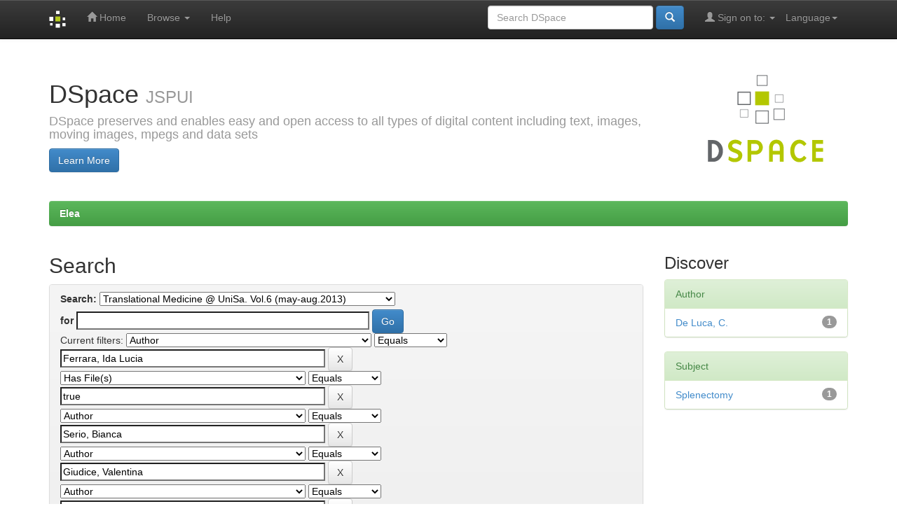

--- FILE ---
content_type: text/plain
request_url: https://www.google-analytics.com/j/collect?v=1&_v=j102&a=1241897543&t=pageview&_s=1&dl=http%3A%2F%2Felea.unisa.it%2Fjspui%2Fhandle%2F10556%2F657%2Fsimple-search%3Fquery%3D%26sort_by%3Dscore%26order%3Ddesc%26rpp%3D10%26filter_field_1%3Dauthor%26filter_type_1%3Dequals%26filter_value_1%3DFerrara%252C%2BIda%2BLucia%26filter_field_2%3Dhas_content_in_original_bundle%26filter_type_2%3Dequals%26filter_value_2%3Dtrue%26filter_field_3%3Dauthor%26filter_type_3%3Dequals%26filter_value_3%3DSerio%252C%2BBianca%26filter_field_4%3Dauthor%26filter_type_4%3Dequals%26filter_value_4%3DGiudice%252C%2BValentina%26filter_field_5%3Dauthor%26filter_type_5%3Dequals%26filter_value_5%3DPezzullo%252C%2BLuca%26filter_field_6%3DdateIssued%26filter_type_6%3Dequals%26filter_value_6%3D2013%26filter_field_7%3Dauthor%26filter_type_7%3Dequals%26filter_value_7%3DAnnunziata%252C%2BSilvana%26filter_field_8%3Dsubject%26filter_type_8%3Dequals%26filter_value_8%3DHematological%2Bdisorders%26filter_field_9%3Dauthor%26filter_type_9%3Dequals%26filter_value_9%3DFontana%252C%2BRaffaele%26filter_field_10%3Dauthor%26filter_type_10%3Dequals%26filter_value_10%3DSelleri%252C%2BCarmine%26filter_field_11%3Dauthor%26filter_type_11%3Dequals%26filter_value_11%3DRocco%252C%2BMonia%26filter_field_12%3Dsubject%26filter_type_12%3Dequals%26filter_value_12%3DOverwhelming%2Bpostsplenectomy%2Binfection%2B%2528OPSI%2529%2Bsyndrome%26filter_field_13%3Dauthor%26filter_type_13%3Dequals%26filter_value_13%3DRosamilio%252C%2BRosa%26etal%3D0%26filtername%3Dauthor%26filterquery%3DMontuori%252C%2BNunzia%26filtertype%3Dequals&ul=en-us%40posix&dt=Elea%3A%20Search&sr=1280x720&vp=1280x720&_u=IEBAAEABAAAAACAAI~&jid=817531265&gjid=1894044692&cid=1543289176.1764605564&tid=UA-112692940-1&_gid=841261082.1764605564&_r=1&_slc=1&z=1153498613
body_size: -286
content:
2,cG-VBX7W866ME